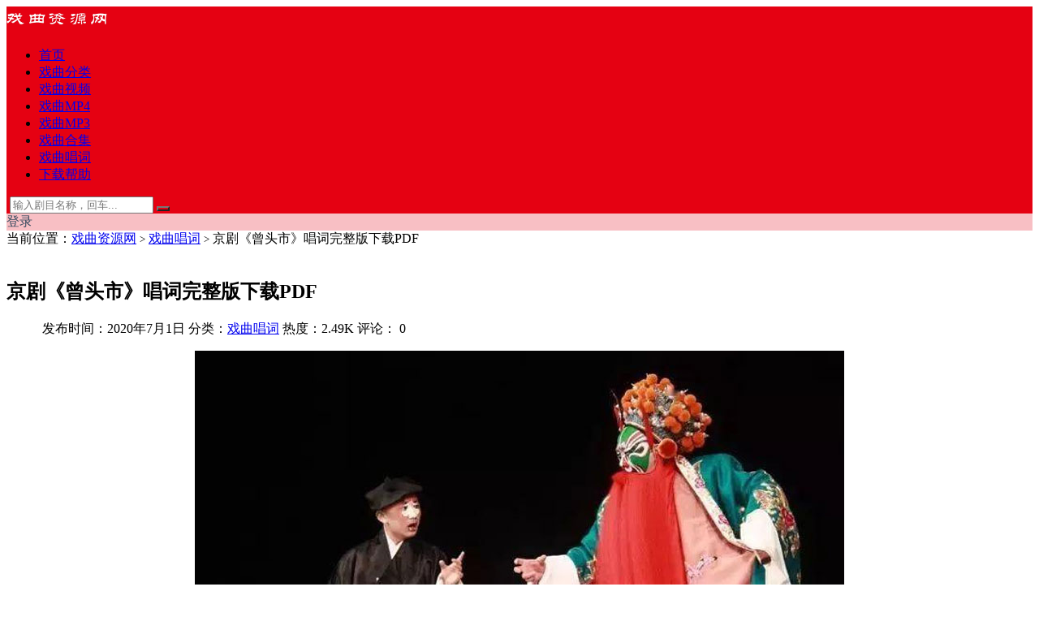

--- FILE ---
content_type: text/html; charset=UTF-8
request_url: https://www.china144.com/3096.html
body_size: 11613
content:
<!DOCTYPE html>
<html lang="zh-Hans">
<head>
<meta charset="UTF-8">
<meta http-equiv="X-UA-Compatible" content="IE=edge">
<meta name="viewport" content="width=device-width, initial-scale=1">
<link rel="profile" href="https://gmpg.org/xfn/11">
<link href="https://china144-1257247002.file.myqcloud.com/2021/03/5d984e202ab15b9.png" rel="icon">
<title>京剧《曾头市》唱词完整版下载PDF - 戏曲资源网</title>
<meta name="keywords" content="《曾头市》,《英雄义》,《一箭仇》,《拿捉史文恭》,《水浒传》,史文恭,卢俊义,阮小二,阮小五,京剧唱词,戏曲唱词" />
<meta name="description" content="京剧《曾头市》剧本      京剧《曾头市》又名《英雄义》、《一箭仇》、《拿捉史文恭》    京剧《曾头市》主要角色    史文恭：武生卢俊义：生二女将：武旦三将：净阮小二：丑阮小五：丑家将：副净    京剧《曾头市》剧情简介    梁山水泊首领晁盖率众攻夺曾头市，曾氏教师史文恭..." />
<meta name='robots' content='max-image-preview:large' />
<style id='wp-img-auto-sizes-contain-inline-css' type='text/css'>
img:is([sizes=auto i],[sizes^="auto," i]){contain-intrinsic-size:3000px 1500px}
/*# sourceURL=wp-img-auto-sizes-contain-inline-css */
</style>
<style id='classic-theme-styles-inline-css' type='text/css'>
/*! This file is auto-generated */
.wp-block-button__link{color:#fff;background-color:#32373c;border-radius:9999px;box-shadow:none;text-decoration:none;padding:calc(.667em + 2px) calc(1.333em + 2px);font-size:1.125em}.wp-block-file__button{background:#32373c;color:#fff;text-decoration:none}
/*# sourceURL=/wp-includes/css/classic-themes.min.css */
</style>
<link rel='stylesheet' id='caozhuti-style-css' href='https://www.china144.com/wp-content/themes/rimini/style.css?ver=6.9' type='text/css' media='all' />
<link rel='stylesheet' id='external-css' href='https://www.china144.com/wp-content/themes/rimini/assets/css/external.css?ver=6.9' type='text/css' media='all' />
<link rel='stylesheet' id='sweetalert2-css' href='https://www.china144.com/wp-content/themes/rimini/assets/css/sweetalert2.min.css?ver=6.9' type='text/css' media='all' />
<link rel='stylesheet' id='app-css' href='https://www.china144.com/wp-content/themes/rimini/assets/css/app.css?ver=6.9' type='text/css' media='all' />
<link rel='stylesheet' id='fancybox-css' href='https://www.china144.com/wp-content/themes/rimini/assets/css/jquery.fancybox.min.css?ver=6.9' type='text/css' media='all' />
<script type="text/javascript" src="https://www.china144.com/wp-content/themes/rimini/assets/js/jquery-2.2.4.min.js?ver=2.2.4" id="jquery-js"></script>
<script type="text/javascript" src="https://www.china144.com/wp-content/themes/rimini/assets/js/plugins/sweetalert2.min.js?ver=6.9" id="sweetalert2-js"></script>
<style type="text/css">.site-header { background: #E50112; }.home-filter--content { background: #E50112; }button[type="submit"],.navigation .nav-previous a,.navigation .nav-next a {background-color: #E50112;}.owl .owl-prev, .owl .owl-next { background-color: #E50112; }.entry-tipss { background: #E50112; }.filter--content .filter-item a.on { color: #E50112; }</style><link rel="icon" href="https://china144-1257247002.file.myqcloud.com/2020/01/cropped-1-32x32.png" sizes="32x32" />
<link rel="icon" href="https://china144-1257247002.file.myqcloud.com/2020/01/cropped-1-192x192.png" sizes="192x192" />
<link rel="apple-touch-icon" href="https://china144-1257247002.file.myqcloud.com/2020/01/cropped-1-180x180.png" />
<meta name="msapplication-TileImage" content="https://china144-1257247002.file.myqcloud.com/2020/01/cropped-1-270x270.png" />
<!-- HTML5 shim, for IE6-8 support of HTML5 elements. All other JS at the end of file. -->
<!--[if lt IE 9]>
<script src="https://www.china144.com/wp-content/themes/rimini/assets/js/html5shiv.js"></script>
<script src="https://www.china144.com/wp-content/themes/rimini/assets/js/respond.min.js"></script>
<![endif]-->
<style id='wp-block-heading-inline-css' type='text/css'>
h1:where(.wp-block-heading).has-background,h2:where(.wp-block-heading).has-background,h3:where(.wp-block-heading).has-background,h4:where(.wp-block-heading).has-background,h5:where(.wp-block-heading).has-background,h6:where(.wp-block-heading).has-background{padding:1.25em 2.375em}h1.has-text-align-left[style*=writing-mode]:where([style*=vertical-lr]),h1.has-text-align-right[style*=writing-mode]:where([style*=vertical-rl]),h2.has-text-align-left[style*=writing-mode]:where([style*=vertical-lr]),h2.has-text-align-right[style*=writing-mode]:where([style*=vertical-rl]),h3.has-text-align-left[style*=writing-mode]:where([style*=vertical-lr]),h3.has-text-align-right[style*=writing-mode]:where([style*=vertical-rl]),h4.has-text-align-left[style*=writing-mode]:where([style*=vertical-lr]),h4.has-text-align-right[style*=writing-mode]:where([style*=vertical-rl]),h5.has-text-align-left[style*=writing-mode]:where([style*=vertical-lr]),h5.has-text-align-right[style*=writing-mode]:where([style*=vertical-rl]),h6.has-text-align-left[style*=writing-mode]:where([style*=vertical-lr]),h6.has-text-align-right[style*=writing-mode]:where([style*=vertical-rl]){rotate:180deg}
/*# sourceURL=https://www.china144.com/wp-includes/blocks/heading/style.min.css */
</style>
<style id='wp-block-paragraph-inline-css' type='text/css'>
.is-small-text{font-size:.875em}.is-regular-text{font-size:1em}.is-large-text{font-size:2.25em}.is-larger-text{font-size:3em}.has-drop-cap:not(:focus):first-letter{float:left;font-size:8.4em;font-style:normal;font-weight:100;line-height:.68;margin:.05em .1em 0 0;text-transform:uppercase}body.rtl .has-drop-cap:not(:focus):first-letter{float:none;margin-left:.1em}p.has-drop-cap.has-background{overflow:hidden}:root :where(p.has-background){padding:1.25em 2.375em}:where(p.has-text-color:not(.has-link-color)) a{color:inherit}p.has-text-align-left[style*="writing-mode:vertical-lr"],p.has-text-align-right[style*="writing-mode:vertical-rl"]{rotate:180deg}
/*# sourceURL=https://www.china144.com/wp-includes/blocks/paragraph/style.min.css */
</style>
<style id='global-styles-inline-css' type='text/css'>
:root{--wp--preset--aspect-ratio--square: 1;--wp--preset--aspect-ratio--4-3: 4/3;--wp--preset--aspect-ratio--3-4: 3/4;--wp--preset--aspect-ratio--3-2: 3/2;--wp--preset--aspect-ratio--2-3: 2/3;--wp--preset--aspect-ratio--16-9: 16/9;--wp--preset--aspect-ratio--9-16: 9/16;--wp--preset--color--black: #000000;--wp--preset--color--cyan-bluish-gray: #abb8c3;--wp--preset--color--white: #ffffff;--wp--preset--color--pale-pink: #f78da7;--wp--preset--color--vivid-red: #cf2e2e;--wp--preset--color--luminous-vivid-orange: #ff6900;--wp--preset--color--luminous-vivid-amber: #fcb900;--wp--preset--color--light-green-cyan: #7bdcb5;--wp--preset--color--vivid-green-cyan: #00d084;--wp--preset--color--pale-cyan-blue: #8ed1fc;--wp--preset--color--vivid-cyan-blue: #0693e3;--wp--preset--color--vivid-purple: #9b51e0;--wp--preset--gradient--vivid-cyan-blue-to-vivid-purple: linear-gradient(135deg,rgb(6,147,227) 0%,rgb(155,81,224) 100%);--wp--preset--gradient--light-green-cyan-to-vivid-green-cyan: linear-gradient(135deg,rgb(122,220,180) 0%,rgb(0,208,130) 100%);--wp--preset--gradient--luminous-vivid-amber-to-luminous-vivid-orange: linear-gradient(135deg,rgb(252,185,0) 0%,rgb(255,105,0) 100%);--wp--preset--gradient--luminous-vivid-orange-to-vivid-red: linear-gradient(135deg,rgb(255,105,0) 0%,rgb(207,46,46) 100%);--wp--preset--gradient--very-light-gray-to-cyan-bluish-gray: linear-gradient(135deg,rgb(238,238,238) 0%,rgb(169,184,195) 100%);--wp--preset--gradient--cool-to-warm-spectrum: linear-gradient(135deg,rgb(74,234,220) 0%,rgb(151,120,209) 20%,rgb(207,42,186) 40%,rgb(238,44,130) 60%,rgb(251,105,98) 80%,rgb(254,248,76) 100%);--wp--preset--gradient--blush-light-purple: linear-gradient(135deg,rgb(255,206,236) 0%,rgb(152,150,240) 100%);--wp--preset--gradient--blush-bordeaux: linear-gradient(135deg,rgb(254,205,165) 0%,rgb(254,45,45) 50%,rgb(107,0,62) 100%);--wp--preset--gradient--luminous-dusk: linear-gradient(135deg,rgb(255,203,112) 0%,rgb(199,81,192) 50%,rgb(65,88,208) 100%);--wp--preset--gradient--pale-ocean: linear-gradient(135deg,rgb(255,245,203) 0%,rgb(182,227,212) 50%,rgb(51,167,181) 100%);--wp--preset--gradient--electric-grass: linear-gradient(135deg,rgb(202,248,128) 0%,rgb(113,206,126) 100%);--wp--preset--gradient--midnight: linear-gradient(135deg,rgb(2,3,129) 0%,rgb(40,116,252) 100%);--wp--preset--font-size--small: 13px;--wp--preset--font-size--medium: 20px;--wp--preset--font-size--large: 36px;--wp--preset--font-size--x-large: 42px;--wp--preset--spacing--20: 0.44rem;--wp--preset--spacing--30: 0.67rem;--wp--preset--spacing--40: 1rem;--wp--preset--spacing--50: 1.5rem;--wp--preset--spacing--60: 2.25rem;--wp--preset--spacing--70: 3.38rem;--wp--preset--spacing--80: 5.06rem;--wp--preset--shadow--natural: 6px 6px 9px rgba(0, 0, 0, 0.2);--wp--preset--shadow--deep: 12px 12px 50px rgba(0, 0, 0, 0.4);--wp--preset--shadow--sharp: 6px 6px 0px rgba(0, 0, 0, 0.2);--wp--preset--shadow--outlined: 6px 6px 0px -3px rgb(255, 255, 255), 6px 6px rgb(0, 0, 0);--wp--preset--shadow--crisp: 6px 6px 0px rgb(0, 0, 0);}:where(.is-layout-flex){gap: 0.5em;}:where(.is-layout-grid){gap: 0.5em;}body .is-layout-flex{display: flex;}.is-layout-flex{flex-wrap: wrap;align-items: center;}.is-layout-flex > :is(*, div){margin: 0;}body .is-layout-grid{display: grid;}.is-layout-grid > :is(*, div){margin: 0;}:where(.wp-block-columns.is-layout-flex){gap: 2em;}:where(.wp-block-columns.is-layout-grid){gap: 2em;}:where(.wp-block-post-template.is-layout-flex){gap: 1.25em;}:where(.wp-block-post-template.is-layout-grid){gap: 1.25em;}.has-black-color{color: var(--wp--preset--color--black) !important;}.has-cyan-bluish-gray-color{color: var(--wp--preset--color--cyan-bluish-gray) !important;}.has-white-color{color: var(--wp--preset--color--white) !important;}.has-pale-pink-color{color: var(--wp--preset--color--pale-pink) !important;}.has-vivid-red-color{color: var(--wp--preset--color--vivid-red) !important;}.has-luminous-vivid-orange-color{color: var(--wp--preset--color--luminous-vivid-orange) !important;}.has-luminous-vivid-amber-color{color: var(--wp--preset--color--luminous-vivid-amber) !important;}.has-light-green-cyan-color{color: var(--wp--preset--color--light-green-cyan) !important;}.has-vivid-green-cyan-color{color: var(--wp--preset--color--vivid-green-cyan) !important;}.has-pale-cyan-blue-color{color: var(--wp--preset--color--pale-cyan-blue) !important;}.has-vivid-cyan-blue-color{color: var(--wp--preset--color--vivid-cyan-blue) !important;}.has-vivid-purple-color{color: var(--wp--preset--color--vivid-purple) !important;}.has-black-background-color{background-color: var(--wp--preset--color--black) !important;}.has-cyan-bluish-gray-background-color{background-color: var(--wp--preset--color--cyan-bluish-gray) !important;}.has-white-background-color{background-color: var(--wp--preset--color--white) !important;}.has-pale-pink-background-color{background-color: var(--wp--preset--color--pale-pink) !important;}.has-vivid-red-background-color{background-color: var(--wp--preset--color--vivid-red) !important;}.has-luminous-vivid-orange-background-color{background-color: var(--wp--preset--color--luminous-vivid-orange) !important;}.has-luminous-vivid-amber-background-color{background-color: var(--wp--preset--color--luminous-vivid-amber) !important;}.has-light-green-cyan-background-color{background-color: var(--wp--preset--color--light-green-cyan) !important;}.has-vivid-green-cyan-background-color{background-color: var(--wp--preset--color--vivid-green-cyan) !important;}.has-pale-cyan-blue-background-color{background-color: var(--wp--preset--color--pale-cyan-blue) !important;}.has-vivid-cyan-blue-background-color{background-color: var(--wp--preset--color--vivid-cyan-blue) !important;}.has-vivid-purple-background-color{background-color: var(--wp--preset--color--vivid-purple) !important;}.has-black-border-color{border-color: var(--wp--preset--color--black) !important;}.has-cyan-bluish-gray-border-color{border-color: var(--wp--preset--color--cyan-bluish-gray) !important;}.has-white-border-color{border-color: var(--wp--preset--color--white) !important;}.has-pale-pink-border-color{border-color: var(--wp--preset--color--pale-pink) !important;}.has-vivid-red-border-color{border-color: var(--wp--preset--color--vivid-red) !important;}.has-luminous-vivid-orange-border-color{border-color: var(--wp--preset--color--luminous-vivid-orange) !important;}.has-luminous-vivid-amber-border-color{border-color: var(--wp--preset--color--luminous-vivid-amber) !important;}.has-light-green-cyan-border-color{border-color: var(--wp--preset--color--light-green-cyan) !important;}.has-vivid-green-cyan-border-color{border-color: var(--wp--preset--color--vivid-green-cyan) !important;}.has-pale-cyan-blue-border-color{border-color: var(--wp--preset--color--pale-cyan-blue) !important;}.has-vivid-cyan-blue-border-color{border-color: var(--wp--preset--color--vivid-cyan-blue) !important;}.has-vivid-purple-border-color{border-color: var(--wp--preset--color--vivid-purple) !important;}.has-vivid-cyan-blue-to-vivid-purple-gradient-background{background: var(--wp--preset--gradient--vivid-cyan-blue-to-vivid-purple) !important;}.has-light-green-cyan-to-vivid-green-cyan-gradient-background{background: var(--wp--preset--gradient--light-green-cyan-to-vivid-green-cyan) !important;}.has-luminous-vivid-amber-to-luminous-vivid-orange-gradient-background{background: var(--wp--preset--gradient--luminous-vivid-amber-to-luminous-vivid-orange) !important;}.has-luminous-vivid-orange-to-vivid-red-gradient-background{background: var(--wp--preset--gradient--luminous-vivid-orange-to-vivid-red) !important;}.has-very-light-gray-to-cyan-bluish-gray-gradient-background{background: var(--wp--preset--gradient--very-light-gray-to-cyan-bluish-gray) !important;}.has-cool-to-warm-spectrum-gradient-background{background: var(--wp--preset--gradient--cool-to-warm-spectrum) !important;}.has-blush-light-purple-gradient-background{background: var(--wp--preset--gradient--blush-light-purple) !important;}.has-blush-bordeaux-gradient-background{background: var(--wp--preset--gradient--blush-bordeaux) !important;}.has-luminous-dusk-gradient-background{background: var(--wp--preset--gradient--luminous-dusk) !important;}.has-pale-ocean-gradient-background{background: var(--wp--preset--gradient--pale-ocean) !important;}.has-electric-grass-gradient-background{background: var(--wp--preset--gradient--electric-grass) !important;}.has-midnight-gradient-background{background: var(--wp--preset--gradient--midnight) !important;}.has-small-font-size{font-size: var(--wp--preset--font-size--small) !important;}.has-medium-font-size{font-size: var(--wp--preset--font-size--medium) !important;}.has-large-font-size{font-size: var(--wp--preset--font-size--large) !important;}.has-x-large-font-size{font-size: var(--wp--preset--font-size--x-large) !important;}
/*# sourceURL=global-styles-inline-css */
</style>
</head>
<body class="wp-singular post-template-default single single-post postid-3096 single-format-standard wp-theme-rimini navbar-regular no-search sidebar-right pagination-numeric no-off-canvas">
<div class="site">
    
<header class="site-header">
      <div class="container">
      <div class="navbar">
      <div class="logo-wrapper">
		  		  <a href="https://www.china144.com/" title="戏曲资源网">
			<img class="logo regular tap-logo" src="https://china144-1257247002.file.myqcloud.com/2024/10/48c01ccc588158b.png" data-dark="https://china144-1257247002.file.myqcloud.com/2024/10/d62c4ac9abd045d.png" alt="戏曲资源网" width="150" height="30">
        </a>
            </div>
      <div class="sep"></div>
      
      <nav class="main-menu hidden-xs hidden-sm hidden-md">
        <ul id="menu-%e5%af%bc%e8%88%aa%e8%8f%9c%e5%8d%95" class="nav-list u-plain-list"><li id="menu-item-4431" class="menu-item menu-item-type-custom menu-item-object-custom menu-item-home menu-item-4431"><a href="https://www.china144.com/">首页</a></li>
<li id="menu-item-3667" class="menu-item menu-item-type-post_type menu-item-object-page menu-item-3667"><a href="https://www.china144.com/category">戏曲分类</a></li>
<li id="menu-item-6503" class="menu-item menu-item-type-taxonomy menu-item-object-category menu-item-6503"><a href="https://www.china144.com/video">戏曲视频</a></li>
<li id="menu-item-6505" class="menu-item menu-item-type-taxonomy menu-item-object-category menu-item-6505"><a href="https://www.china144.com/mp4">戏曲MP4</a></li>
<li id="menu-item-6504" class="menu-item menu-item-type-taxonomy menu-item-object-category menu-item-6504"><a href="https://www.china144.com/mp3">戏曲MP3</a></li>
<li id="menu-item-6506" class="menu-item menu-item-type-taxonomy menu-item-object-category menu-item-6506"><a href="https://www.china144.com/down">戏曲合集</a></li>
<li id="menu-item-6508" class="menu-item menu-item-type-taxonomy menu-item-object-category current-post-ancestor current-menu-parent current-post-parent menu-item-6508"><a href="https://www.china144.com/changci">戏曲唱词</a></li>
<li id="menu-item-744" class="menu-item menu-item-type-custom menu-item-object-custom menu-item-744"><a href="https://www.china144.com/help">下载帮助</a></li>
</ul>      </nav>
      
      <div class="main-search">
        <form method="get" class="search-form inline" action="https://www.china144.com/">
  <input type="search" class="search-field inline-field" placeholder="输入剧目名称，回车..." autocomplete="off" value="" name="s" required="required">
  <button type="submit" class="search-submit"><i class="mdi mdi-magnify"></i></button>
</form>        <div class="search-close navbar-button"><i class="mdi mdi-close"></i></div>
      </div>

      <div class="actions">
        <!-- user -->
                    <div class="login-btn navbar-button" style="background-color: rgba(255, 255, 255, 0.75); border: none; color: #34495E;"><i class="mdi mdi-account"></i> 登录</div>
                <!-- user end -->
                <div class="burger"></div>
      </div>
    </div>
      </div>
  </header>

<div class="header-gap"></div>    <div class="site-content">
<section class="article-focusbox bgimg-fixed lazyload" data-bg="https://china144-1257247002.file.myqcloud.com/2020/07/59.jpg" >
	<div class="container">
	    <header class="article-header">
	    	<div class="breadcrumbs">
	    	当前位置：<a href="https://www.china144.com">戏曲资源网</a> <small>></small> <a href="https://www.china144.com/changci">戏曲唱词</a> <small>></small> 京剧《曾头市》唱词完整版下载PDF	    	</div>
	        <h1 class="article-title">京剧《曾头市》唱词完整版下载PDF</h1>
	        <div class="article-meta">
	            <span class="item">发布时间：2020年7月1日</span>
	            <span class="item">分类：<a href="https://www.china144.com/changci">戏曲唱词</a></span>
	            <span class="item">热度：2.49K</span>
				<span class="item">评论：<i class="fa fa-comments-o"></i> 0</span>
					            <span class="item"></span>
	        </div>
	    </header>
    </div>
</section>


<div class="container">
	<div class="row">
		<div class="content-column col-lg-9">
			<div class="content-area">
				<main class="site-main">
					
<article id="post-3096" class="article-content">
  
    <div class="container">
    <div class="entry-wrapper">
            
      <div class="entry-content u-text-format u-clearfix">
        
<div class="wp-block-image" style="text-align: center;">
<figure class="aligncenter size-large"><img fetchpriority="high" decoding="async" width="800" height="532" class="wp-image-3097 aligncenter" src="https://china144-1257247002.file.myqcloud.com/2020/07/59.jpg?imageMogr2/format/webp/interlace/1/quality/100" alt="京剧《曾头市》剧本" srcset="https://china144-1257247002.file.myqcloud.com/2020/07/59.jpg 800w, https://china144-1257247002.file.myqcloud.com/2020/07/59-640x427.jpg 640w, https://china144-1257247002.file.myqcloud.com/2020/07/59-768x511.jpg 768w" sizes="(max-width: 800px) 100vw, 800px" />
<figcaption>京剧《曾头市》剧本</figcaption>
</figure>
</div>



<p><strong>京剧《曾头市》又名《英雄义》、《一箭仇》、《拿捉史文恭》</strong></p>



<p><strong>京剧《曾头市》主要角色</strong></p>



<p>史文恭：武生<br />卢俊义：生<br />二女将：武旦<br />三将：净<br />阮小二：丑<br />阮小五：丑<br />家将：副净</p>



<p><strong>京剧《曾头市》剧情简介</strong></p>



<p>梁山水泊首领晁盖率众攻夺曾头市，曾氏教师史文恭为之设法保守。拒战时箭射晁盖，中其要害，回山随即毙命。宋江继续为山寨之主，复启夺马之衅，与晁盖报仇。分调五路作进兵之计划，曾氏亦扎立五处寨栅，皆由史文恭指挥，互相抵制。虽属武艺精明，奈智不敌吴用，卒为所破，曾氏父子六人均死于乱军之中。史文恭乘间逃窜，被卢俊义截住，奋勇向前将史文恭擒获。</p>



<p><strong>京剧《曾头市》注释</strong></p>



<p>剧本中情节，与《水浒传》所载颇有参差。传中则谓宋江不欲卢俊义上前厮杀，拨步军五百名埋伏平川小路，与史文恭不期而遇。剧本中则谓卢俊义为总帅调遣兵将，史文恭由阮氏三雄在水中擒获，以此比较即为异点。然此剧系武工重头，必得超等武生始能串演，剧情总以热闹为主，不必斤斤计较于事实也。</p>



<p><strong>京剧《曾头市》唱词</strong></p>



<p><strong>【第一场】</strong></p>



<p>（史文恭上。）<br />史文恭（引子）武艺高强，论枪法，盖世无双。<br />（念）志气冲霄武艺能，曾头市上逞威风。一箭射死贼晁盖，要把梁山一扫平。<br />（白）某，史文恭。自幼曾拜周侗为师，习练全身武艺。只因梁山贼寇，恃蛮横行，每每打家劫舍，扰害黎民。前有段景住，在口外得了一匹好马，名为追风千里驹，曾要献与宋江，那时他打从我庄经过，被某将此马夺来。谁想那段景住，去至梁山，搬动是非。那晁盖带领人马前来，是俺一箭，将他射死，梁山众贼寇，定必要与他报仇。俺也曾命庄丁暗地打探，未见回报到来。（四下手、四英雄暗同上。）<br />史文恭（白）左右，<br />众人（同白）有。<br />史文恭（白）伺候了。（八庄丁同上。）<br />八庄丁（同念）忙将梁山事，报与庄主知。<br />（同白）参见庄主。<br />史文恭（白）尔等回来了？<br />八庄丁（同白）回来了。<br />史文恭（白）打探梁山之事，怎么样了？<br />八庄丁（同白）今有宋江，拜卢俊义为帅，带领忠义堂众好汉，一并前来，要扰乱我庄。<br />史文恭（白）那梁山贼寇，要扰乱我庄？<br />八庄丁（同白）正是。<br />史文恭（白）想那卢俊义，与俺同窗学艺，他若前来拜庄，速报我知。<br />众人（同白）吓！（史文恭下，众人同随下。）</p>



<div class="wp-block-file">……</div>
<div> </div>
<div><strong>京剧《曾头市》唱词完整版下载</strong></div>
<div> </div>
<div><div class="content-hide-tips"><i class="fa fa-lock"></i><div class="login-false">当前隐藏内容需要支付<div class="coin"><span class="label label-warning">5元</span></div></div><p class="t-c">已有<span class="red">0</span>人支付</p><div class="pc-button"><button type="button" class="login-btn btn btn--primary"><i class="fa fa-user"></i> 登录购买</button></div></div></div>



<p>&nbsp;</p>      </div>
      <div id="pay-single-box">
</div>
          <div class="entry-tags">
          <a href="https://www.china144.com/tag/%e3%80%8a%e6%9b%be%e5%a4%b4%e5%b8%82%e3%80%8b" rel="tag">
        《曾头市》      </a>
          <a href="https://www.china144.com/tag/%e3%80%8a%e8%8b%b1%e9%9b%84%e4%b9%89%e3%80%8b" rel="tag">
        《英雄义》      </a>
          <a href="https://www.china144.com/tag/%e3%80%8a%e4%b8%80%e7%ae%ad%e4%bb%87%e3%80%8b" rel="tag">
        《一箭仇》      </a>
          <a href="https://www.china144.com/tag/%e3%80%8a%e6%8b%bf%e6%8d%89%e5%8f%b2%e6%96%87%e6%81%ad%e3%80%8b" rel="tag">
        《拿捉史文恭》      </a>
          <a href="https://www.china144.com/tag/%e3%80%8a%e6%b0%b4%e6%b5%92%e4%bc%a0%e3%80%8b" rel="tag">
        《水浒传》      </a>
          <a href="https://www.china144.com/tag/%e5%8f%b2%e6%96%87%e6%81%ad" rel="tag">
        史文恭      </a>
          <a href="https://www.china144.com/tag/%e5%8d%a2%e4%bf%8a%e4%b9%89" rel="tag">
        卢俊义      </a>
          <a href="https://www.china144.com/tag/%e9%98%ae%e5%b0%8f%e4%ba%8c" rel="tag">
        阮小二      </a>
          <a href="https://www.china144.com/tag/%e9%98%ae%e5%b0%8f%e4%ba%94" rel="tag">
        阮小五      </a>
          <a href="https://www.china144.com/tag/%e4%ba%ac%e5%89%a7%e5%94%b1%e8%af%8d" rel="tag">
        京剧唱词      </a>
      </div>
<div class="article-copyright"><font size="3" color="#f00">资源仅供个人学习欣赏，请在下载后24小时内删除，客服微信：xiquduoduo</font><br/><a href="https://www.china144.com">戏曲资源网</a> &raquo; <a href="https://www.china144.com/3096.html">京剧《曾头市》唱词完整版下载PDF</a></div>

<div class="article-footer">
  </div>                     <span class="go_pay_vip_box navbar-button"><img src="/wp-content/themes/rimini/assets/images/banner/810x100.jpg"></span>      
                </div>
  </div>
</article>


  <div class="entry-navigation">
    <nav class="article-nav">
        <span class="article-nav-prev">上一篇<br><a href="https://www.china144.com/3092.html" rel="prev">京剧《采花赶府》唱词完整版下载PDF</a></span>
        <span class="article-nav-next">下一篇<br><a href="https://www.china144.com/3100.html" rel="next">京剧《查头关》唱词完整版下载PDF</a></span>
    </nav>
    
  </div>
    <div class="related-posts">
      <h3>相关推荐</h3>
      <div class="row">
                  <div class="col-lg-6">
            <article class="post">
              <li><a href="https://www.china144.com/3032.html">京剧《八郎探母》唱词完整本下载PDF</a></li>            </article>
          </div>
                  <div class="col-lg-6">
            <article class="post">
              <li><a href="https://www.china144.com/2999.html">京剧《战樊城》唱词完整本下载PDF</a></li>            </article>
          </div>
                  <div class="col-lg-6">
            <article class="post">
              <li><a href="https://www.china144.com/2982.html">京剧《阳平关》唱词完整本下载PDF</a></li>            </article>
          </div>
                  <div class="col-lg-6">
            <article class="post">
              <li><a href="https://www.china144.com/6607.html">京剧《花田错》后本唱词完整版下载PDF</a></li>            </article>
          </div>
                  <div class="col-lg-6">
            <article class="post">
              <li><a href="https://www.china144.com/3039.html">京剧《霸王别姬》唱词完整本下载PDF</a></li>            </article>
          </div>
                  <div class="col-lg-6">
            <article class="post">
              <li><a href="https://www.china144.com/3029.html">京剧《八蜡庙》唱词完整本下载PDF</a></li>            </article>
          </div>
                  <div class="col-lg-6">
            <article class="post">
              <li><a href="https://www.china144.com/3092.html">京剧《采花赶府》唱词完整版下载PDF</a></li>            </article>
          </div>
                  <div class="col-lg-6">
            <article class="post">
              <li><a href="https://www.china144.com/3020.html">京剧《艾孝子》唱词完整本下载PDF</a></li>            </article>
          </div>
              </div>
    </div>
  
<div class="bottom-area">
    <div id="comments" class="comments-area">
        
        
        
        	<div id="respond" class="comment-respond">
		<h3 id="reply-title" class="comment-reply-title">发表回复</h3><p class="must-log-in">要发表评论，您必须先<a href="https://www.china144.com/wp-login.php?redirect_to=https%3A%2F%2Fwww.china144.com%2F3096.html">登录</a>。</p>	</div><!-- #respond -->
	    </div>
</div>				</main>
			</div>
		</div>
					<div class="sidebar-column col-lg-3">
				<aside class="widget-area">
	<div id="block-9" class="widget widget_block"><div id="magsy_category_widget-2" class="widget_magsy_category_widget">
  <ul>
<li class="cat"><a><i class="fa fa-folder-open-o"></i>分类</a></li>
	<li class="w2"> <a href="https://www.china144.com/jingju">京剧</a> </li>
	<li class="w2"> <a href="https://www.china144.com/yuju">豫剧</a> </li>
	<li class="w2"> <a href="https://www.china144.com/yueju">越剧</a> </li>
	<li class="w2"> <a href="https://www.china144.com/qinqiang">秦腔</a> </li>
	<li class="w2"> <a href="https://www.china144.com/pingju">评剧</a> </li>
	<li class="w2"> <a href="https://www.china144.com/yueju-xiqu">粤剧</a> </li>
    <li class="w2"> <a href="https://www.china144.com/shaoju">绍剧</a> </li>
    <li class="w2"> <a href="https://www.china144.com/xiangju">芗剧</a> </li>
    <li class="w2"> <a href="https://www.china144.com/maoqiang">茂腔</a> </li>
	<li class="w2"> <a href="https://www.china144.com/lvju">吕剧</a> </li>
	<li class="w2"> <a href="https://www.china144.com/chuanju">川剧</a> </li>
    <li class="w2"> <a href="https://www.china144.com/luju">庐剧</a> </li>
    <li class="w2"> <a href="https://www.china144.com/yangju">扬剧</a> </li>
    <li class="w2"> <a href="https://www.china144.com/kunqu">昆曲</a> </li>
    <li class="w2"> <a href="https://www.china144.com/jinju">晋剧</a> </li>
    <li class="w2"> <a href="https://www.china144.com/quju">曲剧</a> </li>
    <li class="w2"> <a href="https://www.china144.com/liuju">柳腔</a> </li>
    <li class="w2"> <a href="https://www.china144.com/chuju">楚剧</a> </li>
	<li class="w2"> <a href="https://www.china144.com/huju">沪剧</a> </li>
	<li class="w2"> <a href="https://www.china144.com/huaiju">淮剧</a> </li>
	<li class="w2"> <a href="https://www.china144.com/yaoju">姚剧</a> </li>
    <li class="w2"> <a href="https://www.china144.com/wuju">婺剧</a> </li>
	<li class="w2"> <a href="https://www.china144.com/chaoju">潮剧</a> </li>
	<li class="w2"> <a href="https://www.china144.com/puju">蒲剧</a> </li>
    <li class="w2"> <a href="https://www.china144.com/ganju">赣剧</a> </li>
	<li class="w2"> <a href="https://www.china144.com/xiju">锡剧</a> </li>
    <li class="w2"> <a href="https://www.china144.com/minju">闽剧</a> </li>
    <li class="w2"> <a href="https://www.china144.com/leiju">雷剧</a> </li>
    <li class="w3"> <a href="https://www.china144.com/dapingdiao">大平调</a> </li>
    <li class="w3"> <a href="https://www.china144.com/dagushu">大鼓书</a> </li>
	<li class="w3"> <a href="https://www.china144.com/huangmeixi">黄梅戏</a> </li>
    <li class="w3"> <a href="https://www.china144.com/huaihaixi">淮海戏</a> </li>
    <li class="w3"> <a href="https://www.china144.com/piyingxi">皮影戏</a> </li>
    <li class="w3"> <a href="https://www.china144.com/meihuxi">眉户戏</a> </li>
	<li class="w3"> <a href="https://www.china144.com/liuqinxi">柳琴戏</a> </li>
    <li class="w3"> <a href="https://www.china144.com/lianhualao">莲花落</a> </li>
    <li class="w3"> <a href="https://www.china144.com/caichaxi">采茶戏</a> </li>
	<li class="w4"> <a href="https://www.china144.com/qidongyugu">祁东渔鼓</a> </li>
	<li class="w4"> <a href="https://www.china144.com/shangdang">上党梆子</a> </li>
	<li class="w4"> <a href="https://www.china144.com/shandongbangzi">山东梆子</a> </li>
    <li class="w4"> <a href="https://www.china144.com/yongnianxidiao">永年西调</a> </li>
    <li class="w4"> <a href="https://www.china144.com/hebeibangzi">河北梆子</a> </li>
    <li class="w4"> <a href="https://www.china144.com/henanzhuizi">河南坠子</a> </li>
    <li class="w4"> <a href="https://www.china144.com/henanyuediao">河南越调</a> </li>
    <li class="w4"> <a href="https://www.china144.com/baodinglaodiao">保定老调</a> </li>
    <li class="w4"> <a href="https://www.china144.com/yunnanshangeju">云南山歌</a> </li>
	<li class="w4"> <a href="https://www.china144.com/hunanhuaguxi">湖南花鼓</a> </li>
  </ul>
</div></div></aside>			</div>
			</div>
</div>

</div><!-- end sitecoent --> 
	
	<div class="module parallax">
		<img class="jarallax-img lazyload" data-srcset="" data-sizes="auto" src="[data-uri]" alt="">
		<div class="container">
			<h4 class="entry-title" data-aos="fade-up"></h4>
								</div>
	</div>
	
	<footer class="site-footer">
		<div class="container">
					</div>
				  <div class="site-info">
		    Copyright © 2013- 2025 www.china144.com 戏曲资源网 All Rights Reserved<br />
		    		    <a href="http://beian.miit.gov.cn" target="_blank" class="text">陕ICP备13006133号-1</a>
		    			<a target="_blank" href="http://www.beian.gov.cn/portal/registerSystemInfo?recordcode=61042702001045"><img src="https://china144-1257247002.file.myqcloud.com/2024/11/b5b3bff0a3bdcd9.png"  alt="公安网备案" width="18" height="18" style="display:inline;" />陕公网安备 61042702001045号</a>
 </div>
			</footer>
	
<div class="rollbar">
		<div class="rollbar-item" etap="to_top"><i class="fa fa-angle-up"></i></div>
</div>

<div class="dimmer"></div>

<div id="popup-signup" class="popup-signup fade" style="display: none;">
    <div class="register-login-modal" role="document">
        <div class="modal-content">
            <div class="modal-body">
                    <!-- Nav tabs -->
                    <ul class="nav nav-tabs">
                        <li class="active"><a href="#login" data-toggle="login">登录</a>
                        </li>
                        <li><a href="#signup" data-toggle="signup">注册</a>
                        </li>
                    </ul>
                    <!-- Tab panes -->
                    <div class="tab-content">
                        <div class="tab-pane fade in active" id="login">
                            <div class="signup-form-container text-center">
                                <form class="mb-0">
                                                                                                                <div class="form-group">
                                            <input type="text" class="form-control" name="username" placeholder="*用户名或邮箱">
                                        </div>
                                        <div class="form-group">
                                            <input type="password" class="form-control" name="password" placeholder="*密码">
                                        </div>
                                        <button type="button" class="go-login btn btn--primary btn--block"><i class="fa fa-bullseye"></i> 安全登录</button> 
                                        <!-- <a href="#" class="forget-password">忘记密码?</a> -->
                                                                    </form>
                                <!-- form  end -->
                            </div>
                            <!-- .signup-form end -->
                        </div>
                        <div class="tab-pane fade in" id="signup">
                            <form class="mb-0">
                                                                                                    <div class="form-group">
                                        <input type="text" class="form-control" name="user_name" placeholder="输入英文用户名">
                                    </div>
                                    <!-- .form-group end -->
                                    <div class="form-group">
                                        <input type="email" class="form-control" name="user_email" placeholder="绑定邮箱">
                                    </div>
                                    <!-- .form-group end -->
                                    <div class="form-group">
                                        <input type="password" class="form-control" name="user_pass" placeholder="密码最小长度为6">
                                    </div>
                                    <div class="form-group">
                                        <input type="password" class="form-control" name="user_pass2" placeholder="再次输入密码">
                                    </div>
                                                                        <button type="button" class="go-register btn btn--primary btn--block"><i class="fa fa-bullseye"></i> 立即注册</button>
                                                                
                            </form>
                            <!-- form  end -->
                        </div>
                    </div>
            </div>
            <!-- /.modal-content -->
        </div>
        <!-- /.modal-dialog -->
    </div>
    <!-- /.modal -->
</div>


<div class="off-canvas">
  <div class="canvas-close"><i class="mdi mdi-close"></i></div>
  <div class="logo-wrapper">
      <a href="https://www.china144.com/">
      <img class="logo regular" src="https://china144-1257247002.file.myqcloud.com/2024/10/48c01ccc588158b.png" alt="戏曲资源网">
    </a>
    </div>
  <div class="mobile-menu hidden-lg hidden-xl"></div>
  <aside class="widget-area">
      </aside>
</div>

<script>
var _hmt = _hmt || [];
(function() {
  var hm = document.createElement("script");
  hm.src = "https://hm.baidu.com/hm.js?a3d5fc53e962c43a59c0a4a061459e87";
  var s = document.getElementsByTagName("script")[0]; 
  s.parentNode.insertBefore(hm, s);
})();
</script>
<script type="speculationrules">
{"prefetch":[{"source":"document","where":{"and":[{"href_matches":"/*"},{"not":{"href_matches":["/wp-*.php","/wp-admin/*","/*","/wp-content/*","/wp-content/plugins/*","/wp-content/themes/rimini/*","/*\\?(.+)"]}},{"not":{"selector_matches":"a[rel~=\"nofollow\"]"}},{"not":{"selector_matches":".no-prefetch, .no-prefetch a"}}]},"eagerness":"conservative"}]}
</script>
<script type="text/javascript" src="https://www.china144.com/wp-content/themes/rimini/assets/js/plugins.js?ver=6.9" id="plugins-js"></script>
<script type="text/javascript" id="app-js-extra">
/* <![CDATA[ */
var caozhuti = {"site_name":"\u620f\u66f2\u8d44\u6e90\u7f51","home_url":"https://www.china144.com","ajaxurl":"https://www.china144.com/wp-admin/admin-ajax.php","is_singular":"1","tencent_captcha":{"is":"","appid":""},"infinite_load":"\u52a0\u8f7d\u66f4\u591a","infinite_loading":"\u003Ci class=\"fa fa-spinner fa-spin\"\u003E\u003C/i\u003E \u52a0\u8f7d\u4e2d...","site_notice":{"is":"0","color":"rgb(33, 150, 243)","html":"\u003Cdiv class=\"notify-content\"\u003E\u003Ch3\u003E\u5efa\u7ad9\u5341\u5468\u5e74\uff0c50\u5143\u4f18\u60e0\u7801\u5411\u4f60\u88ad\u6765\uff01\u003C/h3\u003E\u003Cdiv\u003E\u620f\u66f2\u5927\u5168\u5efa\u7ad9\u5341\u5468\u5e74\uff0c\u4e3a\u4e86\u611f\u8c22\u620f\u8ff7\u670b\u53cb\u4e00\u76f4\u4ee5\u6765\u7684\u652f\u6301\u4e0e\u539a\u7231\uff0c\u620f\u66f2\u5927\u5168\u7f51\u73b0\u53d1\u653e\u4e00\u627950\u5143\u9762\u503c\u4f1a\u5458\u4f18\u60e0\u7801\u3002\r\nVSkU3bZlPuF5\uff1b\r\nRXIK25zxV4MW\uff1b\r\n5oHfB0LWdMV7\uff1b\r\n6W3I04lBdmNU\uff1b\r\nZ0WBXVF3ptYq\uff1b\r\nZ84apQNEWd5C\uff1b\r\nRme9yC3viSk0\uff1b\r\n4Sq8A2nW3jtG\uff1b\r\nautQZybvnUlf\uff1b\r\n3hdsvoAtlVTi\u003C/div\u003E\u003C/div\u003E"},"pay_type_html":{"html":"\u003Cdiv class=\"pay-button-box\"\u003E\u003Cdiv class=\"pay-item\" id=\"weixinpay\" data-type=\"2\"\u003E\u003Ci class=\"weixinpay\"\u003E\u003C/i\u003E\u003Cspan\u003E\u5fae\u4fe1\u652f\u4ed8\u003C/span\u003E\u003C/div\u003E\u003C/div\u003E","alipay":0,"weixinpay":2}};
//# sourceURL=app-js-extra
/* ]]> */
</script>
<script type="text/javascript" src="https://www.china144.com/wp-content/themes/rimini/assets/js/app.js?ver=6.9" id="app-js"></script>
<script type="text/javascript" src="https://www.china144.com/wp-content/themes/rimini/assets/js/plugins/jquery.fancybox.min.js?ver=6.9" id="fancybox-js"></script>

</body>
</html><!--
Performance optimized by Redis Object Cache. Learn more: https://wprediscache.com

使用 PhpRedis (v6.1.0) 从 Redis 检索了 1460 个对象 (526 KB)。
-->
